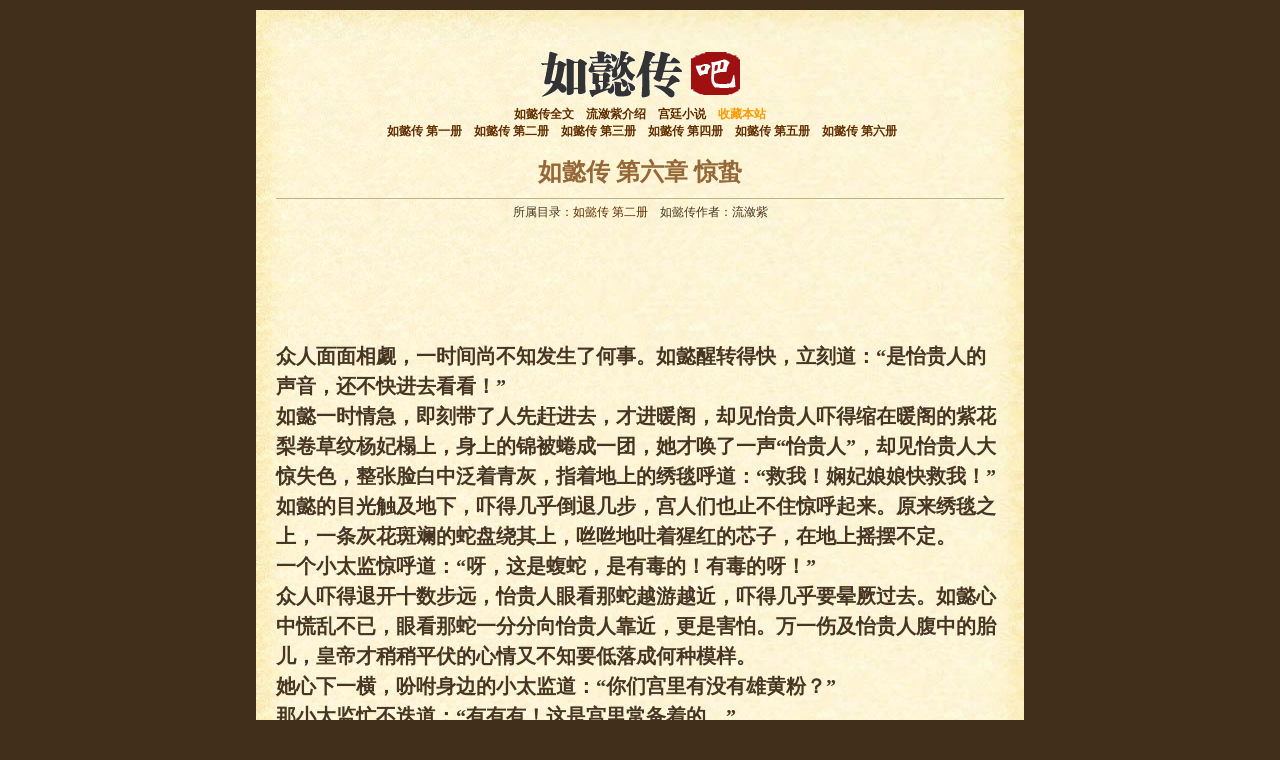

--- FILE ---
content_type: text/html; charset=UTF-8
request_url: https://www.ruyizhuan8.com/40.html
body_size: 15901
content:
<!DOCTYPE html PUBLIC "-//W3C//DTD XHTML 1.0 Transitional//EN" "http://www.w3.org/TR/xhtml1/DTD/xhtml1-transitional.dtd">
<html xmlns="http://www.w3.org/1999/xhtml" dir="ltr" lang="zh-Hans" prefix="og: https://ogp.me/ns#">
<head profile="http://gmpg.org/xfn/11">
<meta http-equiv="Content-Type" content="text/html; charset=UTF-8" />

<link rel="stylesheet" href="/wp-content/themes/life/style.css" type="text/css" media="screen" />
<link rel="pingback" href="https://www.ruyizhuan8.com/xmlrpc.php" />

		<!-- All in One SEO 4.5.2.1 - aioseo.com -->
		<title>第六章 惊蛰 _如懿传</title>
		<meta name="robots" content="max-image-preview:large" />
		<meta name="keywords" content="如懿传 第二册" />
		<link rel="canonical" href="https://www.ruyizhuan8.com/40.html" />
		<meta name="generator" content="All in One SEO (AIOSEO) 4.5.2.1" />
		<meta property="og:locale" content="zh_CN" />
		<meta property="og:site_name" content="如懿传 |" />
		<meta property="og:type" content="article" />
		<meta property="og:title" content="第六章 惊蛰 _如懿传" />
		<meta property="og:url" content="https://www.ruyizhuan8.com/40.html" />
		<meta property="article:published_time" content="2016-11-07T14:50:55+00:00" />
		<meta property="article:modified_time" content="2016-11-07T14:50:55+00:00" />
		<meta name="twitter:card" content="summary" />
		<meta name="twitter:title" content="第六章 惊蛰 _如懿传" />
		<script type="application/ld+json" class="aioseo-schema">
			{"@context":"https:\/\/schema.org","@graph":[{"@type":"Article","@id":"https:\/\/www.ruyizhuan8.com\/40.html#article","name":"\u7b2c\u516d\u7ae0 \u60ca\u86f0 _\u5982\u61ff\u4f20","headline":"\u7b2c\u516d\u7ae0 \u60ca\u86f0","author":{"@id":"https:\/\/www.ruyizhuan8.com\/author\/dudu#author"},"publisher":{"@id":"https:\/\/www.ruyizhuan8.com\/#organization"},"datePublished":"2016-11-07T14:50:55+08:00","dateModified":"2016-11-07T14:50:55+08:00","inLanguage":"zh-CN","mainEntityOfPage":{"@id":"https:\/\/www.ruyizhuan8.com\/40.html#webpage"},"isPartOf":{"@id":"https:\/\/www.ruyizhuan8.com\/40.html#webpage"},"articleSection":"\u5982\u61ff\u4f20 \u7b2c\u4e8c\u518c"},{"@type":"BreadcrumbList","@id":"https:\/\/www.ruyizhuan8.com\/40.html#breadcrumblist","itemListElement":[{"@type":"ListItem","@id":"https:\/\/www.ruyizhuan8.com\/#listItem","position":1,"name":"\u4e3b\u9801"}]},{"@type":"Organization","@id":"https:\/\/www.ruyizhuan8.com\/#organization","name":"\u5982\u61ff\u4f20","url":"https:\/\/www.ruyizhuan8.com\/"},{"@type":"Person","@id":"https:\/\/www.ruyizhuan8.com\/author\/dudu#author","url":"https:\/\/www.ruyizhuan8.com\/author\/dudu","name":"dudu"},{"@type":"WebPage","@id":"https:\/\/www.ruyizhuan8.com\/40.html#webpage","url":"https:\/\/www.ruyizhuan8.com\/40.html","name":"\u7b2c\u516d\u7ae0 \u60ca\u86f0 _\u5982\u61ff\u4f20","inLanguage":"zh-CN","isPartOf":{"@id":"https:\/\/www.ruyizhuan8.com\/#website"},"breadcrumb":{"@id":"https:\/\/www.ruyizhuan8.com\/40.html#breadcrumblist"},"author":{"@id":"https:\/\/www.ruyizhuan8.com\/author\/dudu#author"},"creator":{"@id":"https:\/\/www.ruyizhuan8.com\/author\/dudu#author"},"datePublished":"2016-11-07T14:50:55+08:00","dateModified":"2016-11-07T14:50:55+08:00"},{"@type":"WebSite","@id":"https:\/\/www.ruyizhuan8.com\/#website","url":"https:\/\/www.ruyizhuan8.com\/","name":"\u5982\u61ff\u4f20","inLanguage":"zh-CN","publisher":{"@id":"https:\/\/www.ruyizhuan8.com\/#organization"}}]}
		</script>
		<!-- All in One SEO -->

<link rel="alternate" type="application/rss+xml" title="如懿传 &raquo; Feed" href="https://www.ruyizhuan8.com/feed" />
<link rel="alternate" type="application/rss+xml" title="如懿传 &raquo; 评论 Feed" href="https://www.ruyizhuan8.com/comments/feed" />
<link rel="alternate" type="application/rss+xml" title="如懿传 &raquo; 第六章 惊蛰 评论 Feed" href="https://www.ruyizhuan8.com/40.html/feed" />
<script type="text/javascript">
/* <![CDATA[ */
window._wpemojiSettings = {"baseUrl":"https:\/\/s.w.org\/images\/core\/emoji\/14.0.0\/72x72\/","ext":".png","svgUrl":"https:\/\/s.w.org\/images\/core\/emoji\/14.0.0\/svg\/","svgExt":".svg","source":{"concatemoji":"https:\/\/www.ruyizhuan8.com\/wp-includes\/js\/wp-emoji-release.min.js?ver=6.4.7"}};
/*! This file is auto-generated */
!function(i,n){var o,s,e;function c(e){try{var t={supportTests:e,timestamp:(new Date).valueOf()};sessionStorage.setItem(o,JSON.stringify(t))}catch(e){}}function p(e,t,n){e.clearRect(0,0,e.canvas.width,e.canvas.height),e.fillText(t,0,0);var t=new Uint32Array(e.getImageData(0,0,e.canvas.width,e.canvas.height).data),r=(e.clearRect(0,0,e.canvas.width,e.canvas.height),e.fillText(n,0,0),new Uint32Array(e.getImageData(0,0,e.canvas.width,e.canvas.height).data));return t.every(function(e,t){return e===r[t]})}function u(e,t,n){switch(t){case"flag":return n(e,"\ud83c\udff3\ufe0f\u200d\u26a7\ufe0f","\ud83c\udff3\ufe0f\u200b\u26a7\ufe0f")?!1:!n(e,"\ud83c\uddfa\ud83c\uddf3","\ud83c\uddfa\u200b\ud83c\uddf3")&&!n(e,"\ud83c\udff4\udb40\udc67\udb40\udc62\udb40\udc65\udb40\udc6e\udb40\udc67\udb40\udc7f","\ud83c\udff4\u200b\udb40\udc67\u200b\udb40\udc62\u200b\udb40\udc65\u200b\udb40\udc6e\u200b\udb40\udc67\u200b\udb40\udc7f");case"emoji":return!n(e,"\ud83e\udef1\ud83c\udffb\u200d\ud83e\udef2\ud83c\udfff","\ud83e\udef1\ud83c\udffb\u200b\ud83e\udef2\ud83c\udfff")}return!1}function f(e,t,n){var r="undefined"!=typeof WorkerGlobalScope&&self instanceof WorkerGlobalScope?new OffscreenCanvas(300,150):i.createElement("canvas"),a=r.getContext("2d",{willReadFrequently:!0}),o=(a.textBaseline="top",a.font="600 32px Arial",{});return e.forEach(function(e){o[e]=t(a,e,n)}),o}function t(e){var t=i.createElement("script");t.src=e,t.defer=!0,i.head.appendChild(t)}"undefined"!=typeof Promise&&(o="wpEmojiSettingsSupports",s=["flag","emoji"],n.supports={everything:!0,everythingExceptFlag:!0},e=new Promise(function(e){i.addEventListener("DOMContentLoaded",e,{once:!0})}),new Promise(function(t){var n=function(){try{var e=JSON.parse(sessionStorage.getItem(o));if("object"==typeof e&&"number"==typeof e.timestamp&&(new Date).valueOf()<e.timestamp+604800&&"object"==typeof e.supportTests)return e.supportTests}catch(e){}return null}();if(!n){if("undefined"!=typeof Worker&&"undefined"!=typeof OffscreenCanvas&&"undefined"!=typeof URL&&URL.createObjectURL&&"undefined"!=typeof Blob)try{var e="postMessage("+f.toString()+"("+[JSON.stringify(s),u.toString(),p.toString()].join(",")+"));",r=new Blob([e],{type:"text/javascript"}),a=new Worker(URL.createObjectURL(r),{name:"wpTestEmojiSupports"});return void(a.onmessage=function(e){c(n=e.data),a.terminate(),t(n)})}catch(e){}c(n=f(s,u,p))}t(n)}).then(function(e){for(var t in e)n.supports[t]=e[t],n.supports.everything=n.supports.everything&&n.supports[t],"flag"!==t&&(n.supports.everythingExceptFlag=n.supports.everythingExceptFlag&&n.supports[t]);n.supports.everythingExceptFlag=n.supports.everythingExceptFlag&&!n.supports.flag,n.DOMReady=!1,n.readyCallback=function(){n.DOMReady=!0}}).then(function(){return e}).then(function(){var e;n.supports.everything||(n.readyCallback(),(e=n.source||{}).concatemoji?t(e.concatemoji):e.wpemoji&&e.twemoji&&(t(e.twemoji),t(e.wpemoji)))}))}((window,document),window._wpemojiSettings);
/* ]]> */
</script>
<style id='wp-emoji-styles-inline-css' type='text/css'>

	img.wp-smiley, img.emoji {
		display: inline !important;
		border: none !important;
		box-shadow: none !important;
		height: 1em !important;
		width: 1em !important;
		margin: 0 0.07em !important;
		vertical-align: -0.1em !important;
		background: none !important;
		padding: 0 !important;
	}
</style>
<link rel='stylesheet' id='wp-block-library-css' href='https://www.ruyizhuan8.com/wp-includes/css/dist/block-library/style.min.css?ver=6.4.7' type='text/css' media='all' />
<style id='classic-theme-styles-inline-css' type='text/css'>
/*! This file is auto-generated */
.wp-block-button__link{color:#fff;background-color:#32373c;border-radius:9999px;box-shadow:none;text-decoration:none;padding:calc(.667em + 2px) calc(1.333em + 2px);font-size:1.125em}.wp-block-file__button{background:#32373c;color:#fff;text-decoration:none}
</style>
<style id='global-styles-inline-css' type='text/css'>
body{--wp--preset--color--black: #000000;--wp--preset--color--cyan-bluish-gray: #abb8c3;--wp--preset--color--white: #ffffff;--wp--preset--color--pale-pink: #f78da7;--wp--preset--color--vivid-red: #cf2e2e;--wp--preset--color--luminous-vivid-orange: #ff6900;--wp--preset--color--luminous-vivid-amber: #fcb900;--wp--preset--color--light-green-cyan: #7bdcb5;--wp--preset--color--vivid-green-cyan: #00d084;--wp--preset--color--pale-cyan-blue: #8ed1fc;--wp--preset--color--vivid-cyan-blue: #0693e3;--wp--preset--color--vivid-purple: #9b51e0;--wp--preset--gradient--vivid-cyan-blue-to-vivid-purple: linear-gradient(135deg,rgba(6,147,227,1) 0%,rgb(155,81,224) 100%);--wp--preset--gradient--light-green-cyan-to-vivid-green-cyan: linear-gradient(135deg,rgb(122,220,180) 0%,rgb(0,208,130) 100%);--wp--preset--gradient--luminous-vivid-amber-to-luminous-vivid-orange: linear-gradient(135deg,rgba(252,185,0,1) 0%,rgba(255,105,0,1) 100%);--wp--preset--gradient--luminous-vivid-orange-to-vivid-red: linear-gradient(135deg,rgba(255,105,0,1) 0%,rgb(207,46,46) 100%);--wp--preset--gradient--very-light-gray-to-cyan-bluish-gray: linear-gradient(135deg,rgb(238,238,238) 0%,rgb(169,184,195) 100%);--wp--preset--gradient--cool-to-warm-spectrum: linear-gradient(135deg,rgb(74,234,220) 0%,rgb(151,120,209) 20%,rgb(207,42,186) 40%,rgb(238,44,130) 60%,rgb(251,105,98) 80%,rgb(254,248,76) 100%);--wp--preset--gradient--blush-light-purple: linear-gradient(135deg,rgb(255,206,236) 0%,rgb(152,150,240) 100%);--wp--preset--gradient--blush-bordeaux: linear-gradient(135deg,rgb(254,205,165) 0%,rgb(254,45,45) 50%,rgb(107,0,62) 100%);--wp--preset--gradient--luminous-dusk: linear-gradient(135deg,rgb(255,203,112) 0%,rgb(199,81,192) 50%,rgb(65,88,208) 100%);--wp--preset--gradient--pale-ocean: linear-gradient(135deg,rgb(255,245,203) 0%,rgb(182,227,212) 50%,rgb(51,167,181) 100%);--wp--preset--gradient--electric-grass: linear-gradient(135deg,rgb(202,248,128) 0%,rgb(113,206,126) 100%);--wp--preset--gradient--midnight: linear-gradient(135deg,rgb(2,3,129) 0%,rgb(40,116,252) 100%);--wp--preset--font-size--small: 13px;--wp--preset--font-size--medium: 20px;--wp--preset--font-size--large: 36px;--wp--preset--font-size--x-large: 42px;--wp--preset--spacing--20: 0.44rem;--wp--preset--spacing--30: 0.67rem;--wp--preset--spacing--40: 1rem;--wp--preset--spacing--50: 1.5rem;--wp--preset--spacing--60: 2.25rem;--wp--preset--spacing--70: 3.38rem;--wp--preset--spacing--80: 5.06rem;--wp--preset--shadow--natural: 6px 6px 9px rgba(0, 0, 0, 0.2);--wp--preset--shadow--deep: 12px 12px 50px rgba(0, 0, 0, 0.4);--wp--preset--shadow--sharp: 6px 6px 0px rgba(0, 0, 0, 0.2);--wp--preset--shadow--outlined: 6px 6px 0px -3px rgba(255, 255, 255, 1), 6px 6px rgba(0, 0, 0, 1);--wp--preset--shadow--crisp: 6px 6px 0px rgba(0, 0, 0, 1);}:where(.is-layout-flex){gap: 0.5em;}:where(.is-layout-grid){gap: 0.5em;}body .is-layout-flow > .alignleft{float: left;margin-inline-start: 0;margin-inline-end: 2em;}body .is-layout-flow > .alignright{float: right;margin-inline-start: 2em;margin-inline-end: 0;}body .is-layout-flow > .aligncenter{margin-left: auto !important;margin-right: auto !important;}body .is-layout-constrained > .alignleft{float: left;margin-inline-start: 0;margin-inline-end: 2em;}body .is-layout-constrained > .alignright{float: right;margin-inline-start: 2em;margin-inline-end: 0;}body .is-layout-constrained > .aligncenter{margin-left: auto !important;margin-right: auto !important;}body .is-layout-constrained > :where(:not(.alignleft):not(.alignright):not(.alignfull)){max-width: var(--wp--style--global--content-size);margin-left: auto !important;margin-right: auto !important;}body .is-layout-constrained > .alignwide{max-width: var(--wp--style--global--wide-size);}body .is-layout-flex{display: flex;}body .is-layout-flex{flex-wrap: wrap;align-items: center;}body .is-layout-flex > *{margin: 0;}body .is-layout-grid{display: grid;}body .is-layout-grid > *{margin: 0;}:where(.wp-block-columns.is-layout-flex){gap: 2em;}:where(.wp-block-columns.is-layout-grid){gap: 2em;}:where(.wp-block-post-template.is-layout-flex){gap: 1.25em;}:where(.wp-block-post-template.is-layout-grid){gap: 1.25em;}.has-black-color{color: var(--wp--preset--color--black) !important;}.has-cyan-bluish-gray-color{color: var(--wp--preset--color--cyan-bluish-gray) !important;}.has-white-color{color: var(--wp--preset--color--white) !important;}.has-pale-pink-color{color: var(--wp--preset--color--pale-pink) !important;}.has-vivid-red-color{color: var(--wp--preset--color--vivid-red) !important;}.has-luminous-vivid-orange-color{color: var(--wp--preset--color--luminous-vivid-orange) !important;}.has-luminous-vivid-amber-color{color: var(--wp--preset--color--luminous-vivid-amber) !important;}.has-light-green-cyan-color{color: var(--wp--preset--color--light-green-cyan) !important;}.has-vivid-green-cyan-color{color: var(--wp--preset--color--vivid-green-cyan) !important;}.has-pale-cyan-blue-color{color: var(--wp--preset--color--pale-cyan-blue) !important;}.has-vivid-cyan-blue-color{color: var(--wp--preset--color--vivid-cyan-blue) !important;}.has-vivid-purple-color{color: var(--wp--preset--color--vivid-purple) !important;}.has-black-background-color{background-color: var(--wp--preset--color--black) !important;}.has-cyan-bluish-gray-background-color{background-color: var(--wp--preset--color--cyan-bluish-gray) !important;}.has-white-background-color{background-color: var(--wp--preset--color--white) !important;}.has-pale-pink-background-color{background-color: var(--wp--preset--color--pale-pink) !important;}.has-vivid-red-background-color{background-color: var(--wp--preset--color--vivid-red) !important;}.has-luminous-vivid-orange-background-color{background-color: var(--wp--preset--color--luminous-vivid-orange) !important;}.has-luminous-vivid-amber-background-color{background-color: var(--wp--preset--color--luminous-vivid-amber) !important;}.has-light-green-cyan-background-color{background-color: var(--wp--preset--color--light-green-cyan) !important;}.has-vivid-green-cyan-background-color{background-color: var(--wp--preset--color--vivid-green-cyan) !important;}.has-pale-cyan-blue-background-color{background-color: var(--wp--preset--color--pale-cyan-blue) !important;}.has-vivid-cyan-blue-background-color{background-color: var(--wp--preset--color--vivid-cyan-blue) !important;}.has-vivid-purple-background-color{background-color: var(--wp--preset--color--vivid-purple) !important;}.has-black-border-color{border-color: var(--wp--preset--color--black) !important;}.has-cyan-bluish-gray-border-color{border-color: var(--wp--preset--color--cyan-bluish-gray) !important;}.has-white-border-color{border-color: var(--wp--preset--color--white) !important;}.has-pale-pink-border-color{border-color: var(--wp--preset--color--pale-pink) !important;}.has-vivid-red-border-color{border-color: var(--wp--preset--color--vivid-red) !important;}.has-luminous-vivid-orange-border-color{border-color: var(--wp--preset--color--luminous-vivid-orange) !important;}.has-luminous-vivid-amber-border-color{border-color: var(--wp--preset--color--luminous-vivid-amber) !important;}.has-light-green-cyan-border-color{border-color: var(--wp--preset--color--light-green-cyan) !important;}.has-vivid-green-cyan-border-color{border-color: var(--wp--preset--color--vivid-green-cyan) !important;}.has-pale-cyan-blue-border-color{border-color: var(--wp--preset--color--pale-cyan-blue) !important;}.has-vivid-cyan-blue-border-color{border-color: var(--wp--preset--color--vivid-cyan-blue) !important;}.has-vivid-purple-border-color{border-color: var(--wp--preset--color--vivid-purple) !important;}.has-vivid-cyan-blue-to-vivid-purple-gradient-background{background: var(--wp--preset--gradient--vivid-cyan-blue-to-vivid-purple) !important;}.has-light-green-cyan-to-vivid-green-cyan-gradient-background{background: var(--wp--preset--gradient--light-green-cyan-to-vivid-green-cyan) !important;}.has-luminous-vivid-amber-to-luminous-vivid-orange-gradient-background{background: var(--wp--preset--gradient--luminous-vivid-amber-to-luminous-vivid-orange) !important;}.has-luminous-vivid-orange-to-vivid-red-gradient-background{background: var(--wp--preset--gradient--luminous-vivid-orange-to-vivid-red) !important;}.has-very-light-gray-to-cyan-bluish-gray-gradient-background{background: var(--wp--preset--gradient--very-light-gray-to-cyan-bluish-gray) !important;}.has-cool-to-warm-spectrum-gradient-background{background: var(--wp--preset--gradient--cool-to-warm-spectrum) !important;}.has-blush-light-purple-gradient-background{background: var(--wp--preset--gradient--blush-light-purple) !important;}.has-blush-bordeaux-gradient-background{background: var(--wp--preset--gradient--blush-bordeaux) !important;}.has-luminous-dusk-gradient-background{background: var(--wp--preset--gradient--luminous-dusk) !important;}.has-pale-ocean-gradient-background{background: var(--wp--preset--gradient--pale-ocean) !important;}.has-electric-grass-gradient-background{background: var(--wp--preset--gradient--electric-grass) !important;}.has-midnight-gradient-background{background: var(--wp--preset--gradient--midnight) !important;}.has-small-font-size{font-size: var(--wp--preset--font-size--small) !important;}.has-medium-font-size{font-size: var(--wp--preset--font-size--medium) !important;}.has-large-font-size{font-size: var(--wp--preset--font-size--large) !important;}.has-x-large-font-size{font-size: var(--wp--preset--font-size--x-large) !important;}
.wp-block-navigation a:where(:not(.wp-element-button)){color: inherit;}
:where(.wp-block-post-template.is-layout-flex){gap: 1.25em;}:where(.wp-block-post-template.is-layout-grid){gap: 1.25em;}
:where(.wp-block-columns.is-layout-flex){gap: 2em;}:where(.wp-block-columns.is-layout-grid){gap: 2em;}
.wp-block-pullquote{font-size: 1.5em;line-height: 1.6;}
</style>
<link rel="https://api.w.org/" href="https://www.ruyizhuan8.com/wp-json/" /><link rel="alternate" type="application/json" href="https://www.ruyizhuan8.com/wp-json/wp/v2/posts/40" /><link rel="EditURI" type="application/rsd+xml" title="RSD" href="https://www.ruyizhuan8.com/xmlrpc.php?rsd" />
<meta name="generator" content="WordPress 6.4.7" />
<link rel='shortlink' href='https://www.ruyizhuan8.com/?p=40' />
<link rel="alternate" type="application/json+oembed" href="https://www.ruyizhuan8.com/wp-json/oembed/1.0/embed?url=https%3A%2F%2Fwww.ruyizhuan8.com%2F40.html" />
<link rel="alternate" type="text/xml+oembed" href="https://www.ruyizhuan8.com/wp-json/oembed/1.0/embed?url=https%3A%2F%2Fwww.ruyizhuan8.com%2F40.html&#038;format=xml" />
<style type="text/css">.recentcomments a{display:inline !important;padding:0 !important;margin:0 !important;}</style><script type="text/javascript">
window.google_analytics_uacct = "UA-8619527-18";
</script>
</head>
<body class="post-template-default single single-post postid-40 single-format-standard">
<div class="top">

</div>
<div class="nav">
	<div class="logo">
        <a href="/"><img alt="如懿传全文在线阅读" src="/wp-content/themes/life/images/logo.png" border="0" /></a>
    </div>
	<div class="dh">
    <a href="/">如懿传全文</a>&nbsp;&nbsp;&nbsp;
    <a href="/liulianzi">流潋紫介绍</a>&nbsp;&nbsp;&nbsp;
    <a title="宫廷小说" href="https://www.51shucheng.net/gongting">宫廷小说</a>&nbsp;&nbsp;&nbsp;
    <a href="javascript:void(0)" target="_self" onclick="javascript:window.external.addFavorite('http://www.ruyizhuan8.com','如懿传全文在线阅读')"><font color="#FF9900">收藏本站</font></a><br />&nbsp;&nbsp;&nbsp;
    <a href="/ruyizhuan-1" title="如懿传 第一册">如懿传 第一册</a>&nbsp;&nbsp;&nbsp;
    <a href="/ruyizhuan-2" title="如懿传 第二册">如懿传 第二册</a>&nbsp;&nbsp;&nbsp;
    <a href="/ruyizhuan-3" title="如懿传 第三册">如懿传 第三册</a>&nbsp;&nbsp;&nbsp;
    <a href="/ruyizhuan-4" title="如懿传 第四册">如懿传 第四册</a>&nbsp;&nbsp;&nbsp;
    <a href="/ruyizhuan-5" title="如懿传 第五册">如懿传 第五册</a>&nbsp;&nbsp;&nbsp;
    <a href="/ruyizhuan-6" title="如懿传 第六册">如懿传 第六册</a>&nbsp;&nbsp;&nbsp;
    </div>
</div>


<div class="main">
        <h1>如懿传 第六章 惊蛰</h1>
    <div class="info">所属目录：<a href="https://www.ruyizhuan8.com/ruyizhuan-2" rel="category tag">如懿传 第二册</a>&nbsp;&nbsp;&nbsp;&nbsp;如懿传作者：流潋紫</div>
	<div class="content" >
<div class="ad-728x90" style="margin:10px 0 0">
<script async src="//pagead2.googlesyndication.com/pagead/js/adsbygoogle.js"></script>
<!-- qingyunian-728x90 -->
<ins class="adsbygoogle"
     style="display:inline-block;width:728px;height:90px"
     data-ad-client="ca-pub-9405492286923119"
     data-ad-slot="8591740591"></ins>
<script>
(adsbygoogle = window.adsbygoogle || []).push({});
</script>
    </div>

<div style="clear:both"></div>
	<p>  众人面面相觑，一时间尚不知发生了何事。如懿醒转得快，立刻道：“是怡贵人的声音，还不快进去看看！”<br />
  如懿一时情急，即刻带了人先赶进去，才进暖阁，却见怡贵人吓得缩在暖阁的紫花梨卷草纹杨妃榻上，身上的锦被蜷成一团，她才唤了一声“怡贵人”，却见怡贵人大惊失色，整张脸白中泛着青灰，指着地上的绣毯呼道：“救我！娴妃娘娘快救我！”<br />
  如懿的目光触及地下，吓得几乎倒退几步，宫人们也止不住惊呼起来。原来绣毯之上，一条灰花斑斓的蛇盘绕其上，咝咝地吐着猩红的芯子，在地上摇摆不定。<br />
  一个小太监惊呼道：“呀，这是蝮蛇，是有毒的！有毒的呀！”<br />
  众人吓得退开十数步远，怡贵人眼看那蛇越游越近，吓得几乎要晕厥过去。如懿心中慌乱不已，眼看那蛇一分分向怡贵人靠近，更是害怕。万一伤及怡贵人腹中的胎儿，皇帝才稍稍平伏的心情又不知要低落成何种模样。<br />
  她心下一横，吩咐身边的小太监道：“你们宫里有没有雄黄粉？”<br />
  那小太监忙不迭道：“有有有！这是宫里常备着的。”<br />
  如懿忙吩咐了他拿了雄黄粉来，照准那条蛇便泼了过去。那条蛇乍然受了雄黄的气味，一时行动有些滞缓，如懿忙伸手取过碧纱橱边一根宫人扫尘灰的掸子，挑起那蛇的身体一撂，照着门口泼了出去，即刻道：“快找人拿大石砸它的七寸，务必砸死为准。”<br />
  太监们原本吓得神魂未定，听如懿这样吩咐，忙抱过雄黄粉撒的撒，寻石头砸的砸，不过片刻便将那条蛇处置了。<br />
  怡贵人呆呆地看着如懿，片刻才放声大哭，扑入如懿怀中，神色败坏：“娴妃娘娘，娴妃娘娘，多谢您救了嫔妾！”<br />
  如懿忙拿锦被裹住了她扶进寝殿躺下，方问道：“到底出了什么事？怎么会忽然有条毒蛇在你暖阁里？<”
  怡贵人神色恍惚道：“嫔妾本觉得困乏，在暖阁里歇息，并没让人伺候在侧。不承想梁上忽然掉下一条蛇来，嫔妾当下便吓得叫起来。”
  如懿替她抚着心口，自己也是惊魂初定：“那条蝮蛇是有毒的，若是被它咬伤一口，不只是你，便是你腹中的孩子，后果也是不堪设想。只是好端端的，宫中怎会有毒蛇？”
  阿箬替怡贵人端了茶水来道：“贵人喝盏茶压压惊。今儿是惊蛰，想来什么蛇虫鼠蚁都出来了。贵人有孕怕冷，宫中还供着地龙，格外暖和，怕是因为这个招来了蛇也是有的。”
  怡贵人接过茶才喝了一口，不由得手中一松，整盏茶都泼在了如懿身上。如懿还顾不得擦，却见怡贵人蜷成了一团，一手死死抓住她手，一手按住了肚子痛呼道：“好痛！我的肚子好痛！”
  皇帝与皇后赶来时，太医已经为怡贵人开了安胎的方子。景阳宫中人心惶惶，如懿一时也走不脱，一壁嘱咐了宫人们延医请药，一壁又吩咐太监们在墙根角落里遍撒雄黄与石灰驱蛇。
  皇帝步履匆匆地进来，足下之风几乎惊起了静尘，如懿正守在怡贵人床头，见皇帝心急火燎进来，忙起身道：“皇上万福，皇后万福。”
  皇帝忙扶了她起身，关切道：“怡贵人如何了？”皇后亦心急不已：“太医已经来过了么？怎会又是遇蛇，又是腹痛，本宫从阿哥所过来，一路上都心悸不已。”
  如懿忙道：“俗话说，惊蛰到，蛇出洞。今儿景阳宫里竟不知从何处冒出条毒蛇来，怡贵人骤然受惊牵动胎气，太医开了安胎药服下，怡贵人已小睡片刻，现下应无大碍了。”
  皇帝见怡贵人睡中仍有惊惧之色，不免怜惜道：“怡贵人初初有孕，身体百般不适，今日又遇见这样的事，实在是要吓坏她了。”
  皇后看了看周遭，担忧道：“皇上，怡贵人身怀贵胎，此番受了这样大的惊吓，实在可怜。臣妾听闻蛇乃至阴至毒之物，突然间侵扰景阳宫，怕是有什么不利。”
  皇帝迟疑道：“皇后的意思是？”
  皇后满面关切：“皇上，景阳宫靠近玄穹门，地气潮湿，若是往后再招来蛇虫鼠蚁惊扰了龙胎，该如何是好，依臣妾所见，不如让怡贵人迁居别宫居住。”
  皇帝诧异道：“迁居别宫？一时间要打扫宫苑出来，想来怡贵人也未必能住得惯。”
  皇后道：“东西六宫中有些宫殿一直未有人居住，临时理出来也不便。本来怡贵人也可迁居前头的永和宫，但永和宫大为不吉，自然是住不得的。怡贵人初初有孕，最好是能有人照拂。”她的目光往如懿脸上轻轻一扫：“今日怡贵人之事，幸有娴妃在，才能一切无恙。不如就让怡贵人迁居延禧宫中暂住，等景阳宫肃清一切邪物，再请怡贵人搬回就是了。”
  皇帝微微踟蹰，看着如懿道：“延禧宫中已有娴妃和海贵人住着，又有大阿哥，再住进去会不会太挤了？”
  正迟疑间，只听怡贵人微微呻吟了一声，悠悠醒转过来，见皇帝在侧，不觉落泪道：“皇上来了，臣妾今日受了这番惊吓，实在是怕见不到皇上了。”
  皇帝忙安慰道：“不要胡说。朕还盼你为朕诞下一位阿哥呢。”他沉吟片刻又道：“怡贵人本是皇后房中的人，长春宫也宽敞，不如还是让怡贵人移居皇后宫中吧，有皇后照顾，朕也能安心。”
  皇后转脸拭了拭眼角，不觉含了两分悲色：“本来照顾怡贵人是臣妾分内之事。只是臣妾方才从阿哥所来，还未来得及禀报皇上，臣妾的二阿哥着了风寒，身子一直不好。臣妾正想亲自照顾，只怕分身无术，不能照顾好怡贵人，反而有负皇上所托。”
  皇帝惊诧地站起身：“永琏病了，要不要紧？”
  皇后一提起亲儿，不觉满面悲灼，道：“都怪臣妾疏于照顾，还请皇上允许臣妾将永琏从阿哥所接回，便于臣妾亲自照顾。等永琏痊愈之后，臣妾再送他回阿哥所。至于怡贵人，本来臣妾可以将她托付给慧贵妃。但是皇上也知道，慧贵妃虽然年长，但不比娴妃沉稳有决断，就譬如今日之事，若非有娴妃在，怡贵人的胎恐怕也不能万全了。”
  怡贵人牵住皇帝衣袖，感泣道：“回禀皇上，今日幸得娴妃娘娘万事沉着，帮臣妾驱赶毒蛇。可是这个地方……”她环视雕栏画栋的景阳宫，脸上闪过惊恐之色：“臣妾是断断不敢再住了。”
  皇帝微一沉吟：“那么……如懿，朕只得让怡贵人去你的延禧宫暂住了。”
  如懿知道推托不得，便道：“臣妾回去便把正殿的两间东暖阁打扫出来供怡贵人居住，但请怡贵人不要嫌弃简陋才好。”
  怡贵人脸露喜色：“怎么会呢，往后可要叨扰娴妃娘娘了。”
  皇后亦含笑：“如今宫中皇上最关心的便是娴妃与怡贵人，她们住在一起，皇上去看望倒也更方便了。”
  如懿回到宫中便觉得闷闷的，一壁吩咐了宫人收拾出正殿的两间屋子，一壁往海兰殿中去。
  海兰闲来无事，只穿着一件家常的月白缂丝凤香菊纹一斗珠长衣，拥着一个小小掐丝珐琅暖炉，正在窗下缝制香包。
  如懿挥了挥手示意叶心不必提醒，转过珠帘落帐，笑盈盈道：“天气暖和起来了，怎么还抱着个暖炉，这么怕冷么？”
  海兰抬头笑道：“姐姐来了。”她将暖炉递到如懿怀中：“我自己哪里用暖炉呢，是怕姐姐在景阳宫看到了什么心寒惊怕之事，所以特意备下了给姐姐的。”
  如懿微微惊愕，替她正一正发髻间一枚将要垂落的攒心嵌珠绢花：“你倒灵通！”
  海兰抿嘴一笑：“如今宫里的眼睛都看着景阳宫呢，有什么风吹草动是不知道的。”
  如懿微微叹口气：“那么以后，所有的眼睛都要盯到延禧宫来了。”
  “一个景阳宫就足以引来毒蛇环伺，那怡贵人移居之后，延禧宫岂不也成了蛇虫鼠蚁纷至沓来之地。”她拉过如懿细看桌上罗列的晒干的香草叶子，“这是薄荷叶、艾叶、半枝莲、薰衣草、天竺葵叶，都有驱虫辟邪之效，妹妹做了这些，希望可以悬挂在延禧宫中，驱邪避灾。”
  如懿挥手示意侍奉的宫人们都退下，海兰亲自奉了一盏菊花茶递到如懿手中，如懿无心去饮，只得放下道：“你也觉得怡贵人突然遇蛇，十分蹊跷？”
  海兰淡淡一笑，伸手拨了拨桌上的艾叶：“今日虽然是惊蛰，但宫中是什么地方，何况是怡贵人有孕，人人重视，怎会突然有毒蛇出现？又那么巧落在怡贵人休息之处？万一今日不是姐姐沉稳，那么怡贵人一尸两命，便是意料之中了。”
  如懿从袖中取出绢子，上面染了一点油彩颜料，递与海兰道：“你看看这油彩有什么奇怪？”
  “妹妹出身贫家，所以依稀闻过这种味道，似乎有些蛇莓汁液的气味。”海兰轻轻一嗅，旋即一惊，“民间传闻，蛇虫喜吃蛇莓，故而有蛇莓处常有蛇虫出现一说。”
  如懿的叹息轻得恍如云烟：“今日我命景阳宫中遍撒雄黄石灰，谁知至我离去短短两个时辰内，已见十数条毒蛇遁走四窜。此事并非偶然。我虽不知是哪里出了缘故，但想起景阳宫内因怡贵人有孕而特意装饰华彩以表喜庆。这虽然是内务府的惯例，但不知是谁从中做过手脚，才会引来这些脏东西。”
  海兰沉吟着道：“我记得景阳宫是怡贵人初初有孕时装饰的，至今已快两个月，等到油彩气味散尽，这种蛇莓汁液的气味才会明显，正好是惊蛰前后百虫出动。想来谋划这件事的人心机极深，才能事先安排丝丝入扣，让人不得怀疑。”
  如懿道：“怡贵人要来延禧宫，既是她自己的意思，也是皇后属意。在怡贵人平安生产之前，延禧宫只怕有的小心。妹妹心细如尘，便要依靠你了。”
  海兰紧紧握住如懿的手：“姐姐怎样保全妹妹的，妹妹必定一样相待。”如懿心中说不出的感动，只觉得宫苑重重如深海悬冰，有海兰在，亦多了一丝可以依靠的温暖。
  二人正相对间，却见叶心叩门而入，端了一盏汤药进来道：“小主，到喝坐胎药的时候了。”
  海兰便道：“搁下，你且出去吧。”
  如懿摇头苦笑道：“这坐胎药的气味，我一闻到便害怕了。可又不能不喝，只盼望自己也有个孩子。”
  海兰轻轻一笑：“我也不喜欢这个气味。好端端的，皇后发一次善心，咱们就要多这桩苦差事。”她说罢，随手将汤药倒进殿中的一盆宝珠山茶内，仿佛毫不在意似的。
  如懿惊道：“妹妹这是做什么？”
  海兰不以为意：“我又不盼望生子得女，喝这个劳什子做什么，省得苦了舌头。”
  如懿颇为惊诧，尽量还是平缓了语气道：“妹妹也不算无宠，何不趁着年轻得个一子半女，也算终身有靠。”
  海兰淡然一笑，仿佛真的是不在意：“有孩子未必就是好事了。姐姐且看怡贵人和玫贵人就知道了。玫贵人产子而遭弥天大祸，怡贵人怀着身孕还不知道是被谁所害。妹妹没有这样百计防身的好本事，还是活得安乐些就好。”
  “可是……”
  海兰笑着用白若葱根似的食指抵住她的唇：“没有可是，我有姐姐可以依靠，便什么都不怕。”
  怡贵人移居来之前，如懿和海兰已将延禧宫清扫一新，并在怡贵人所要居住的东暖阁多悬香包驱虫。因为只留了两间房出来给怡贵人居住，如懿心下也颇不安。幸而怡贵人性子平和，也不算是骄矜之人，又见如懿自己住西暖阁，倒把东边让给了她，心下更是感激，只嘱咐把一些贴身东西搬来延禧宫，其余器具，只留在景阳宫中，随时去拿便可。为着让怡贵人静心养胎，如懿特意叮嘱了永璜每日读书只许小声，不许喧哗吵闹。怡贵人倒是很喜欢永璜的样子，每每见到永璜便说，若是有他这么一个懂事孝顺的孩子，便也满足了。如此一来，延禧宫中虽然拥挤些，倒也十分热闹，连皇帝也是每日必来看望一次的。
  如此十数日，不觉连慧贵妃亦叹息，她被皇帝冷落了许多时日，虽然每常相见，但却未再让她侍寝，她亦不免感慨，请求将怡贵人挪去她的咸福宫居住，也好得见天颜。皇帝却只是一笑，问她：“那么如果晞月你见到毒蛇，会是吓得惊叫一声自己先跑呢，还是会救怡贵人为先？”
  如懿与海兰对怡贵人的胎悉心照顾，一饮一食都细细查看，连太医开的安胎药方，也另请人看过药渣，道是无妨才继续喝下去。这样检验药渣的事，惢心倒是很乐意去做。如懿便笑她：“你去找的太医，可靠么？”
  惢心连连点头，眼里有微亮的光芒：“是。他是奴婢家乡的旧识，奴婢进宫后才知道他已经在太医院当了一个小小太医。虽然官职卑微，但奴婢是相信他的医术的。”
  如懿笑道：“你是相信他的医术呢，还是相信他这个人？”
  惢心红了面庞，只低头不语。如懿已然明白：“看来不必我替你找个婆家，你自己已然有了心上人了。”
  惢心又羞又急：“奴婢不敢。”
  如懿含笑道：“让他好好在太医院争气，有朝一日，我一定会成全你们。”
  惢心感激地望着如懿：“那奴婢先去准备晚膳，皇上已经传过口谕，说要过来与小主一同用膳呢。”
  然而这一夜，如懿等到烛火凉透，也不见皇帝前来，出去打探的三宝缩在门边一直不敢进来回话。
  如懿慢慢夹了一筷子冷透了的蜜丝山药吃了，那山药本是酥滑软糯，入口即化，又兼浇了蜜丝，格外清甜润舌，可是此刻吃在口中，却只觉得那冷而滑的触感让人捉摸不定，连蜜丝也透出一缕清苦之味。她搁下筷子，只听得银筷头上的细链子玲玲作响，便道：“皇上是不会来了，是什么缘故，你直说便是。”
  三宝怯怯道：“皇上从养心殿出来，正要往咱们延禧宫来，谁知看到皇后娘娘跪在螽斯门前祈福，祈求二阿哥身子早点康健，皇上才知道，原来二阿哥的风寒是越来越重了。皇上着急，当下就陪着皇后娘娘去了长春宫，然后……”
  “然后就一直在那里，没有再出来。”
  三宝点头答了是，如懿舀了口汤慢慢喝了道：“螽斯门是从养心殿到延禧宫的必经之路。皇后娘娘有心求神佛保佑，为何不去宝华殿而去螽斯门这么舍近求远？皇上当然是不会离开长春宫的了。”
  三宝眼珠子一转：“舍近求远自然有舍近求远的好处，一箭双雕嘛。”
  如懿淡淡一笑，对惢心道：“去把饭菜热一热，我也不必饿着肚子等候了。”
  惢心小心翼翼道：“小主……”
  如懿微笑：“皇后贵为六宫之首，皇上陪她，是情理之中的事。”
  次日清晨，皇帝过来时眼圈下已经一圈墨黑。如懿正在用早膳，见皇帝前来，忙起身道：“没想到皇上会一早过来，并没有准备下精致膳食，还请皇上见谅。”
  皇帝笑道：“无妨。你吃什么，朕便也吃什么罢了。”
  如懿亲自捧了一碗配了紫姜的清粥过来，又奉上鲜xx子茶和麻酱烧饼，配了几样清爽酱菜，道：“皇上似乎昨夜没睡好，还是吃得清淡提神些才好。”
  皇帝的眉宇间隐然有忧色：“永琏病了这些日子，一直不见好，朕看他那个样子，真是心疼。”他握住如懿的手：“如懿，你没有看见永琏的样子，一张小脸瘦得都脱了形。朕看着他都直想掉眼泪。”
  如懿甚少见皇帝如此忧虑，心下微微一抽，便道：“皇上放心，二阿哥有皇后娘娘悉心照顾，必然会很快好转。”
  皇帝颔首道：“皇后说，若永琏再不见好，便要长跪宝华殿中祈福。”皇帝顿了顿，郑重其事了神色，如懿会意，立刻示意众人退下。
  皇帝正色道：“朕已经决意，只要永琏的病好起来，朕就要立他为太子，继承国祚。”

</p>
<div style="clear:both"></div>

<div style="margin:15px 0px 0px 10px; float:left">
<script async src="//pagead2.googlesyndication.com/pagead/js/adsbygoogle.js"></script>
<!-- qyn-left-336x280 -->
<ins class="adsbygoogle"
     style="display:inline-block;width:336px;height:280px"
     data-ad-client="ca-pub-9405492286923119"
     data-ad-slot="4163907396"></ins>
<script>
(adsbygoogle = window.adsbygoogle || []).push({});
</script>
</div>
<div style="margin:15px 10px 0px 0px; float:right">
<script async src="//pagead2.googlesyndication.com/pagead/js/adsbygoogle.js"></script>
<!-- qyn-right-336x280 -->
<ins class="adsbygoogle"
     style="display:inline-block;width:336px;height:280px"
     data-ad-client="ca-pub-9405492286923119"
     data-ad-slot="6838172196"></ins>
<script>
(adsbygoogle = window.adsbygoogle || []).push({});
</script>
</div>

<div style="clear:both"></div>
    <p>下一章：<a href="https://www.ruyizhuan8.com/41.html" rel="next">第七章 伏变</a><br />
    上一章：<a href="https://www.ruyizhuan8.com/39.html" rel="prev">第五章 三雕</a><br />
 	</p>
    
<!-- You can start editing here. -->


			<!-- If comments are open, but there are no comments. -->

	 


<div id="respond">

<h3>发表评论</h3>

<div id="cancel-comment-reply"> 
	<small><a rel="nofollow" id="cancel-comment-reply-link" href="/40.html#respond" style="display:none;">点击这里取消回复。</a></small>
</div> 


<form action="https://www.ruyizhuan8.com/wp-comments-post.php" method="post" id="commentform">


<p><label for="author"><small>昵称：</small></label><input type="text" name="author" id="author" value="" size="22" tabindex="1"  /></p>

<!-- 
<p><input type="text" name="email" id="email" value="" size="22" tabindex="2"  />
<label for="email"><small>邮件地址(不会被公开) </small></label></p> 

<p><input type="text" name="url" id="url" value="" size="22" tabindex="3" />
<label for="url"><small>网站</small></label></p>
-->


<!--<p><small><strong>XHTML：</strong>您可以使用这些标签：<code>&lt;a href=&quot;&quot; title=&quot;&quot;&gt; &lt;abbr title=&quot;&quot;&gt; &lt;acronym title=&quot;&quot;&gt; &lt;b&gt; &lt;blockquote cite=&quot;&quot;&gt; &lt;cite&gt; &lt;code&gt; &lt;del datetime=&quot;&quot;&gt; &lt;em&gt; &lt;i&gt; &lt;q cite=&quot;&quot;&gt; &lt;s&gt; &lt;strike&gt; &lt;strong&gt; </code></small></p>-->

<p><textarea name="comment" id="comment" cols="58" rows="10" tabindex="4"></textarea></p>

<p><input name="submit" type="submit" id="submit" tabindex="5" value="提交评论" />
<input type='hidden' name='comment_post_ID' value='40' id='comment_post_ID' />
<input type='hidden' name='comment_parent' id='comment_parent' value='0' />
 
</p>

</form>

</div>

	</div>
    </div>

<div class="bg">
<div class="left_bg">
	<div class="box_header">最新章节</div>
        <div class="box_body">
          <ul>
          	<li><a href='https://www.ruyizhuan8.com/187.html'>番外 万寿长夜岁岁凉</a></li>
	<li><a href='https://www.ruyizhuan8.com/186.html'>第三十章 令懿</a></li>
	<li><a href='https://www.ruyizhuan8.com/185.html'>第二十九章　幽梦(下)</a></li>
	<li><a href='https://www.ruyizhuan8.com/184.html'>第二十九章　幽梦(中)</a></li>
	<li><a href='https://www.ruyizhuan8.com/183.html'>第二十九章　幽梦(上)</a></li>
	<li><a href='https://www.ruyizhuan8.com/182.html'>第二十八章 无处话凄凉（下）</a></li>
	<li><a href='https://www.ruyizhuan8.com/181.html'>第二十七章　无处话凄凉（上）</a></li>
	<li><a href='https://www.ruyizhuan8.com/180.html'>第二十六章 锁重门</a></li>
	<li><a href='https://www.ruyizhuan8.com/179.html'>第二十五章 春弭</a></li>
	<li><a href='https://www.ruyizhuan8.com/178.html'>第二十四章 两相别</a></li>
           </ul>
        </div>
	</div>

<div class="right_bg">
	<div class="box_header">随机推荐</div>
	<div class="box_body">
	  <ul>
         <li><a href="https://www.ruyizhuan8.com/145.html">第二十一章 海兰</a></li>
   <li><a href="https://www.ruyizhuan8.com/6.html">第二章 自处</a></li>
   <li><a href="https://www.ruyizhuan8.com/167.html">第十三章 红粉意</a></li>
   <li><a href="https://www.ruyizhuan8.com/54.html">第二十章 心志</a></li>
   <li><a href="https://www.ruyizhuan8.com/110.html">第十六章 旋波</a></li>
   <li><a href="https://www.ruyizhuan8.com/88.html">第二十四章 图穷</a></li>
   <li><a href="https://www.ruyizhuan8.com/136.html">第十二章 伤花</a></li>
   <li><a href="https://www.ruyizhuan8.com/19.html">第十五章 凌辱</a></li>
   <li><a href="https://www.ruyizhuan8.com/32.html">第二十八章 西风恨</a></li>
   <li><a href="https://www.ruyizhuan8.com/115.html">第二十一章 见喜</a></li>
	  </ul>
	</div>
  </div>
</div>

<div class="footer">
  <div class="search_bg">
    <form class="search_form" method="get" id="searchform" action="/">
	  <input class="search_txt" type="text" value="" name="s" id="s" />
	  <input class="search_button" type="submit" id="searchsubmit" value="站内搜索" />
	</form>
  </div>
  <div class="copyright">Copyright &copy; 2013-2016 流潋紫 如懿传 <a href="https://www.51shucheng.net" target="_blank">无忧书城</a></div>
</div>


<script>
  (function(i,s,o,g,r,a,m){i['GoogleAnalyticsObject']=r;i[r]=i[r]||function(){
  (i[r].q=i[r].q||[]).push(arguments)},i[r].l=1*new Date();a=s.createElement(o),
  m=s.getElementsByTagName(o)[0];a.async=1;a.src=g;m.parentNode.insertBefore(a,m)
  })(window,document,'script','https://www.google-analytics.com/analytics.js','ga');

  ga('create', 'UA-8619527-22', 'auto');
  ga('send', 'pageview');
</script>

<script defer src="https://static.cloudflareinsights.com/beacon.min.js/vcd15cbe7772f49c399c6a5babf22c1241717689176015" integrity="sha512-ZpsOmlRQV6y907TI0dKBHq9Md29nnaEIPlkf84rnaERnq6zvWvPUqr2ft8M1aS28oN72PdrCzSjY4U6VaAw1EQ==" data-cf-beacon='{"version":"2024.11.0","token":"48b3392375e743e1973aad54d64deb83","r":1,"server_timing":{"name":{"cfCacheStatus":true,"cfEdge":true,"cfExtPri":true,"cfL4":true,"cfOrigin":true,"cfSpeedBrain":true},"location_startswith":null}}' crossorigin="anonymous"></script>
</body>
</html>


--- FILE ---
content_type: text/html; charset=utf-8
request_url: https://www.google.com/recaptcha/api2/aframe
body_size: 268
content:
<!DOCTYPE HTML><html><head><meta http-equiv="content-type" content="text/html; charset=UTF-8"></head><body><script nonce="D7fS_4dLvoD0iXOOYz1AHw">/** Anti-fraud and anti-abuse applications only. See google.com/recaptcha */ try{var clients={'sodar':'https://pagead2.googlesyndication.com/pagead/sodar?'};window.addEventListener("message",function(a){try{if(a.source===window.parent){var b=JSON.parse(a.data);var c=clients[b['id']];if(c){var d=document.createElement('img');d.src=c+b['params']+'&rc='+(localStorage.getItem("rc::a")?sessionStorage.getItem("rc::b"):"");window.document.body.appendChild(d);sessionStorage.setItem("rc::e",parseInt(sessionStorage.getItem("rc::e")||0)+1);localStorage.setItem("rc::h",'1769458169820');}}}catch(b){}});window.parent.postMessage("_grecaptcha_ready", "*");}catch(b){}</script></body></html>

--- FILE ---
content_type: text/plain
request_url: https://www.google-analytics.com/j/collect?v=1&_v=j102&a=588625998&t=pageview&_s=1&dl=https%3A%2F%2Fwww.ruyizhuan8.com%2F40.html&ul=en-us%40posix&dt=%E7%AC%AC%E5%85%AD%E7%AB%A0%20%E6%83%8A%E8%9B%B0%20_%E5%A6%82%E6%87%BF%E4%BC%A0&sr=1280x720&vp=1280x720&_u=IEBAAEABAAAAACAAI~&jid=1425873067&gjid=1387449674&cid=771988629.1769458169&tid=UA-8619527-22&_gid=708115060.1769458169&_r=1&_slc=1&z=663822895
body_size: -450
content:
2,cG-MQHG32D6L3